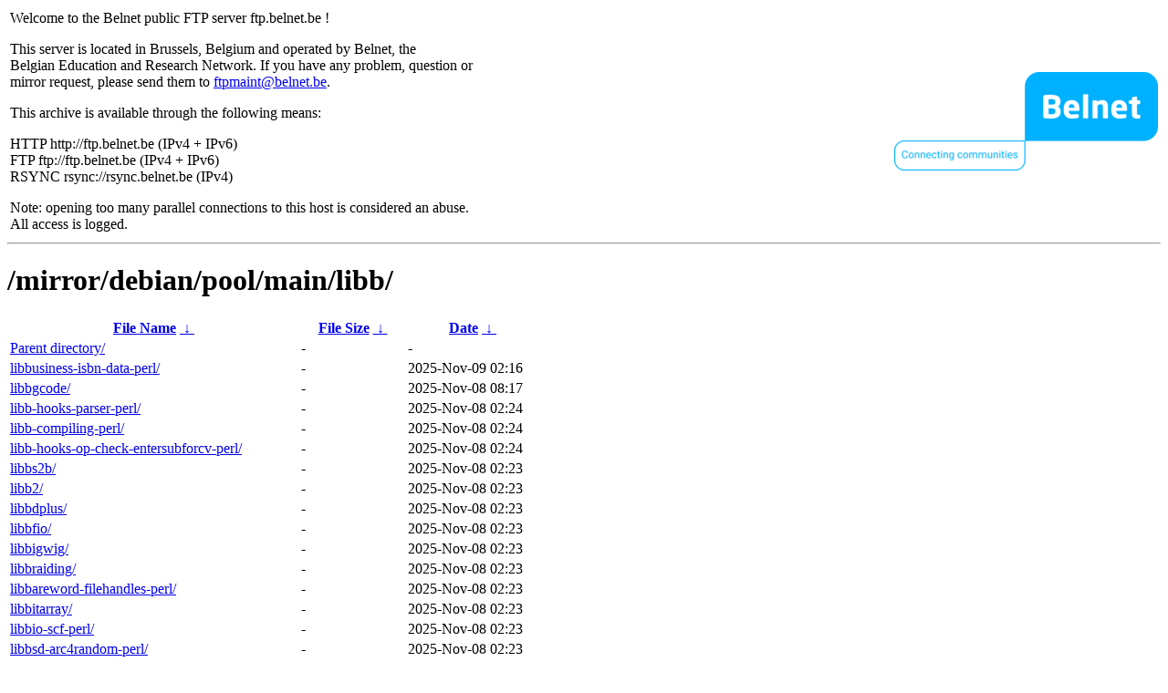

--- FILE ---
content_type: text/html
request_url: http://rsync.belnet.be/mirror/debian/pool/main/libb/?C=M&O=D
body_size: 4372
content:
<table width="100%">
<tr>
<td align="left" style="width:50%">
<p>Welcome to the Belnet public FTP server ftp.belnet.be !</p>
<p>
This server is located in Brussels, Belgium and operated by Belnet, the<br>
Belgian Education and Research Network. If you have any problem, question or<br>
mirror request, please send them to <a href="mailto:ftpmaint@belnet.be">ftpmaint@belnet.be</a>.<br>
</p>
This archive is available through the following means:<br>
<p>
HTTP http://ftp.belnet.be (IPv4 + IPv6)<br>
FTP ftp://ftp.belnet.be (IPv4 + IPv6)<br>
RSYNC rsync://rsync.belnet.be (IPv4)<br>
</p>
<p>
Note: opening too many parallel connections to this host is considered an abuse. <br>
All access is logged.
</p>
</td>
<td align="right" style="width:50%">
<a href="https://www.belnet.be">
<img src="/belnetstyle/belnetlogo.png" text="https://www.belnet.be"></a>
</td>
</tr>
</table>
<hr>
<h1>
/mirror/debian/pool/main/libb/</h1>
<table id="list"><thead><tr><th style="width:55%"><a href="?C=N&amp;O=A">File Name</a>&nbsp;<a href="?C=N&amp;O=D">&nbsp;&darr;&nbsp;</a></th><th style="width:20%"><a href="?C=S&amp;O=A">File Size</a>&nbsp;<a href="?C=S&amp;O=D">&nbsp;&darr;&nbsp;</a></th><th style="width:25%"><a href="?C=M&amp;O=A">Date</a>&nbsp;<a href="?C=M&amp;O=D">&nbsp;&darr;&nbsp;</a></th></tr></thead>
<tbody><tr><td class="link"><a href="../?C=M&amp;O=D">Parent directory/</a></td><td class="size">-</td><td class="date">-</td></tr>
<tr><td class="link"><a href="libbusiness-isbn-data-perl/?C=M&amp;O=D" title="libbusiness-isbn-data-perl">libbusiness-isbn-data-perl/</a></td><td class="size">-</td><td class="date">2025-Nov-09 02:16</td></tr>
<tr><td class="link"><a href="libbgcode/?C=M&amp;O=D" title="libbgcode">libbgcode/</a></td><td class="size">-</td><td class="date">2025-Nov-08 08:17</td></tr>
<tr><td class="link"><a href="libb-hooks-parser-perl/?C=M&amp;O=D" title="libb-hooks-parser-perl">libb-hooks-parser-perl/</a></td><td class="size">-</td><td class="date">2025-Nov-08 02:24</td></tr>
<tr><td class="link"><a href="libb-compiling-perl/?C=M&amp;O=D" title="libb-compiling-perl">libb-compiling-perl/</a></td><td class="size">-</td><td class="date">2025-Nov-08 02:24</td></tr>
<tr><td class="link"><a href="libb-hooks-op-check-entersubforcv-perl/?C=M&amp;O=D" title="libb-hooks-op-check-entersubforcv-perl">libb-hooks-op-check-entersubforcv-perl/</a></td><td class="size">-</td><td class="date">2025-Nov-08 02:24</td></tr>
<tr><td class="link"><a href="libbs2b/?C=M&amp;O=D" title="libbs2b">libbs2b/</a></td><td class="size">-</td><td class="date">2025-Nov-08 02:23</td></tr>
<tr><td class="link"><a href="libb2/?C=M&amp;O=D" title="libb2">libb2/</a></td><td class="size">-</td><td class="date">2025-Nov-08 02:23</td></tr>
<tr><td class="link"><a href="libbdplus/?C=M&amp;O=D" title="libbdplus">libbdplus/</a></td><td class="size">-</td><td class="date">2025-Nov-08 02:23</td></tr>
<tr><td class="link"><a href="libbfio/?C=M&amp;O=D" title="libbfio">libbfio/</a></td><td class="size">-</td><td class="date">2025-Nov-08 02:23</td></tr>
<tr><td class="link"><a href="libbigwig/?C=M&amp;O=D" title="libbigwig">libbigwig/</a></td><td class="size">-</td><td class="date">2025-Nov-08 02:23</td></tr>
<tr><td class="link"><a href="libbraiding/?C=M&amp;O=D" title="libbraiding">libbraiding/</a></td><td class="size">-</td><td class="date">2025-Nov-08 02:23</td></tr>
<tr><td class="link"><a href="libbareword-filehandles-perl/?C=M&amp;O=D" title="libbareword-filehandles-perl">libbareword-filehandles-perl/</a></td><td class="size">-</td><td class="date">2025-Nov-08 02:23</td></tr>
<tr><td class="link"><a href="libbitarray/?C=M&amp;O=D" title="libbitarray">libbitarray/</a></td><td class="size">-</td><td class="date">2025-Nov-08 02:23</td></tr>
<tr><td class="link"><a href="libbio-scf-perl/?C=M&amp;O=D" title="libbio-scf-perl">libbio-scf-perl/</a></td><td class="size">-</td><td class="date">2025-Nov-08 02:23</td></tr>
<tr><td class="link"><a href="libbsd-arc4random-perl/?C=M&amp;O=D" title="libbsd-arc4random-perl">libbsd-arc4random-perl/</a></td><td class="size">-</td><td class="date">2025-Nov-08 02:23</td></tr>
<tr><td class="link"><a href="libb-hooks-op-annotation-perl/?C=M&amp;O=D" title="libb-hooks-op-annotation-perl">libb-hooks-op-annotation-perl/</a></td><td class="size">-</td><td class="date">2025-Nov-08 02:23</td></tr>
<tr><td class="link"><a href="libb-hooks-op-ppaddr-perl/?C=M&amp;O=D" title="libb-hooks-op-ppaddr-perl">libb-hooks-op-ppaddr-perl/</a></td><td class="size">-</td><td class="date">2025-Nov-08 02:23</td></tr>
<tr><td class="link"><a href="libbio-samtools-perl/?C=M&amp;O=D" title="libbio-samtools-perl">libbio-samtools-perl/</a></td><td class="size">-</td><td class="date">2025-Nov-08 02:23</td></tr>
<tr><td class="link"><a href="libboost-geometry-utils-perl/?C=M&amp;O=D" title="libboost-geometry-utils-perl">libboost-geometry-utils-perl/</a></td><td class="size">-</td><td class="date">2025-Nov-08 02:23</td></tr>
<tr><td class="link"><a href="libb-perlreq-perl/?C=M&amp;O=D" title="libb-perlreq-perl">libb-perlreq-perl/</a></td><td class="size">-</td><td class="date">2025-Nov-08 02:23</td></tr>
<tr><td class="link"><a href="libb-utils-perl/?C=M&amp;O=D" title="libb-utils-perl">libb-utils-perl/</a></td><td class="size">-</td><td class="date">2025-Nov-08 02:23</td></tr>
<tr><td class="link"><a href="libbackuppc-xs-perl/?C=M&amp;O=D" title="libbackuppc-xs-perl">libbackuppc-xs-perl/</a></td><td class="size">-</td><td class="date">2025-Nov-08 02:23</td></tr>
<tr><td class="link"><a href="libbsd-resource-perl/?C=M&amp;O=D" title="libbsd-resource-perl">libbsd-resource-perl/</a></td><td class="size">-</td><td class="date">2025-Nov-08 02:23</td></tr>
<tr><td class="link"><a href="libb-cow-perl/?C=M&amp;O=D" title="libb-cow-perl">libb-cow-perl/</a></td><td class="size">-</td><td class="date">2025-Nov-08 02:23</td></tr>
<tr><td class="link"><a href="libb-hooks-op-check-perl/?C=M&amp;O=D" title="libb-hooks-op-check-perl">libb-hooks-op-check-perl/</a></td><td class="size">-</td><td class="date">2025-Nov-08 02:23</td></tr>
<tr><td class="link"><a href="libbloom/?C=M&amp;O=D" title="libbloom">libbloom/</a></td><td class="size">-</td><td class="date">2025-Nov-08 02:22</td></tr>
<tr><td class="link"><a href="libbde/?C=M&amp;O=D" title="libbde">libbde/</a></td><td class="size">-</td><td class="date">2025-Nov-07 20:42</td></tr>
<tr><td class="link"><a href="libb64/?C=M&amp;O=D" title="libb64">libb64/</a></td><td class="size">-</td><td class="date">2025-Nov-07 14:14</td></tr>
<tr><td class="link"><a href="libburn/?C=M&amp;O=D" title="libburn">libburn/</a></td><td class="size">-</td><td class="date">2025-Nov-06 20:26</td></tr>
<tr><td class="link"><a href="libbacktrace/?C=M&amp;O=D" title="libbacktrace">libbacktrace/</a></td><td class="size">-</td><td class="date">2025-Nov-06 20:25</td></tr>
<tr><td class="link"><a href="libbrahe/?C=M&amp;O=D" title="libbrahe">libbrahe/</a></td><td class="size">-</td><td class="date">2025-Nov-06 20:24</td></tr>
<tr><td class="link"><a href="libbinio/?C=M&amp;O=D" title="libbinio">libbinio/</a></td><td class="size">-</td><td class="date">2025-Nov-06 20:23</td></tr>
<tr><td class="link"><a href="libbio-db-hts-perl/?C=M&amp;O=D" title="libbio-db-hts-perl">libbio-db-hts-perl/</a></td><td class="size">-</td><td class="date">2025-Nov-06 20:23</td></tr>
<tr><td class="link"><a href="libbpf/?C=M&amp;O=D" title="libbpf">libbpf/</a></td><td class="size">-</td><td class="date">2025-Nov-06 20:23</td></tr>
<tr><td class="link"><a href="libbpp-seq-omics/?C=M&amp;O=D" title="libbpp-seq-omics">libbpp-seq-omics/</a></td><td class="size">-</td><td class="date">2025-Nov-06 20:22</td></tr>
<tr><td class="link"><a href="libbssolv-perl/?C=M&amp;O=D" title="libbssolv-perl">libbssolv-perl/</a></td><td class="size">-</td><td class="date">2025-Nov-06 14:24</td></tr>
<tr><td class="link"><a href="libbytesize/?C=M&amp;O=D" title="libbytesize">libbytesize/</a></td><td class="size">-</td><td class="date">2025-Nov-06 14:23</td></tr>
<tr><td class="link"><a href="libbpp-seq/?C=M&amp;O=D" title="libbpp-seq">libbpp-seq/</a></td><td class="size">-</td><td class="date">2025-Nov-06 14:23</td></tr>
<tr><td class="link"><a href="libbpp-raa/?C=M&amp;O=D" title="libbpp-raa">libbpp-raa/</a></td><td class="size">-</td><td class="date">2025-Nov-06 14:23</td></tr>
<tr><td class="link"><a href="libbpp-qt/?C=M&amp;O=D" title="libbpp-qt">libbpp-qt/</a></td><td class="size">-</td><td class="date">2025-Nov-06 14:23</td></tr>
<tr><td class="link"><a href="libbpp-popgen/?C=M&amp;O=D" title="libbpp-popgen">libbpp-popgen/</a></td><td class="size">-</td><td class="date">2025-Nov-06 14:23</td></tr>
<tr><td class="link"><a href="libbluray/?C=M&amp;O=D" title="libbluray">libbluray/</a></td><td class="size">-</td><td class="date">2025-Nov-06 14:21</td></tr>
<tr><td class="link"><a href="libblkio/?C=M&amp;O=D" title="libblkio">libblkio/</a></td><td class="size">-</td><td class="date">2025-Nov-06 14:20</td></tr>
<tr><td class="link"><a href="libbit-vector-perl/?C=M&amp;O=D" title="libbit-vector-perl">libbit-vector-perl/</a></td><td class="size">-</td><td class="date">2025-Nov-06 14:20</td></tr>
<tr><td class="link"><a href="libbpp-phyl/?C=M&amp;O=D" title="libbpp-phyl">libbpp-phyl/</a></td><td class="size">-</td><td class="date">2025-Nov-06 14:19</td></tr>
<tr><td class="link"><a href="libbpp-phyl-omics/?C=M&amp;O=D" title="libbpp-phyl-omics">libbpp-phyl-omics/</a></td><td class="size">-</td><td class="date">2025-Nov-06 08:26</td></tr>
<tr><td class="link"><a href="libberkeleydb-perl/?C=M&amp;O=D" title="libberkeleydb-perl">libberkeleydb-perl/</a></td><td class="size">-</td><td class="date">2025-Nov-06 08:26</td></tr>
<tr><td class="link"><a href="libbpp-core/?C=M&amp;O=D" title="libbpp-core">libbpp-core/</a></td><td class="size">-</td><td class="date">2025-Nov-06 08:26</td></tr>
<tr><td class="link"><a href="libbtbb/?C=M&amp;O=D" title="libbtbb">libbtbb/</a></td><td class="size">-</td><td class="date">2025-Nov-06 02:41</td></tr>
<tr><td class="link"><a href="libblockdev/?C=M&amp;O=D" title="libblockdev">libblockdev/</a></td><td class="size">-</td><td class="date">2025-Nov-05 14:32</td></tr>
<tr><td class="link"><a href="libbsd/?C=M&amp;O=D" title="libbsd">libbsd/</a></td><td class="size">-</td><td class="date">2025-Nov-05 14:31</td></tr>
<tr><td class="link"><a href="libb-keywords-perl/?C=M&amp;O=D" title="libb-keywords-perl">libb-keywords-perl/</a></td><td class="size">-</td><td class="date">2025-Nov-01 02:15</td></tr>
<tr><td class="link"><a href="libbitmask/?C=M&amp;O=D" title="libbitmask">libbitmask/</a></td><td class="size">-</td><td class="date">2025-Oct-25 02:17</td></tr>
<tr><td class="link"><a href="libbase/?C=M&amp;O=D" title="libbase">libbase/</a></td><td class="size">-</td><td class="date">2025-Oct-20 12:04</td></tr>
<tr><td class="link"><a href="libbibtex-parser-perl/?C=M&amp;O=D" title="libbibtex-parser-perl">libbibtex-parser-perl/</a></td><td class="size">-</td><td class="date">2025-Sep-03 09:04</td></tr>
<tr><td class="link"><a href="libbson-perl/?C=M&amp;O=D" title="libbson-perl">libbson-perl/</a></td><td class="size">-</td><td class="date">2025-Aug-22 17:52</td></tr>
<tr><td class="link"><a href="libbloom-filter-perl/?C=M&amp;O=D" title="libbloom-filter-perl">libbloom-filter-perl/</a></td><td class="size">-</td><td class="date">2025-Aug-15 12:40</td></tr>
<tr><td class="link"><a href="libbrowser-open-perl/?C=M&amp;O=D" title="libbrowser-open-perl">libbrowser-open-perl/</a></td><td class="size">-</td><td class="date">2025-Aug-14 09:35</td></tr>
<tr><td class="link"><a href="libbind-config-parser-perl/?C=M&amp;O=D" title="libbind-config-parser-perl">libbind-config-parser-perl/</a></td><td class="size">-</td><td class="date">2025-Aug-07 13:34</td></tr>
<tr><td class="link"><a href="libbusiness-us-usps-webtools-perl/?C=M&amp;O=D" title="libbusiness-us-usps-webtools-perl">libbusiness-us-usps-webtools-perl/</a></td><td class="size">-</td><td class="date">2025-Jul-29 14:13</td></tr>
<tr><td class="link"><a href="libbio-tools-run-alignment-clustalw-perl/?C=M&amp;O=D" title="libbio-tools-run-alignment-clustalw-perl">libbio-tools-run-alignment-clustalw-perl/</a></td><td class="size">-</td><td class="date">2025-Jul-29 14:11</td></tr>
<tr><td class="link"><a href="libbase58/?C=M&amp;O=D" title="libbase58">libbase58/</a></td><td class="size">-</td><td class="date">2025-Jul-29 08:12</td></tr>
<tr><td class="link"><a href="libbaseencode/?C=M&amp;O=D" title="libbaseencode">libbaseencode/</a></td><td class="size">-</td><td class="date">2025-Jul-29 02:20</td></tr>
<tr><td class="link"><a href="libbson-xs-perl/?C=M&amp;O=D" title="libbson-xs-perl">libbson-xs-perl/</a></td><td class="size">-</td><td class="date">2025-Jul-25 20:11</td></tr>
<tr><td class="link"><a href="libbio-mage-utils-perl/?C=M&amp;O=D" title="libbio-mage-utils-perl">libbio-mage-utils-perl/</a></td><td class="size">-</td><td class="date">2025-Jul-21 20:15</td></tr>
<tr><td class="link"><a href="libbusiness-ismn-perl/?C=M&amp;O=D" title="libbusiness-ismn-perl">libbusiness-ismn-perl/</a></td><td class="size">-</td><td class="date">2025-Jul-21 20:13</td></tr>
<tr><td class="link"><a href="libbusiness-onlinepayment-paymentech-perl/?C=M&amp;O=D" title="libbusiness-onlinepayment-paymentech-perl">libbusiness-onlinepayment-paymentech-perl/</a></td><td class="size">-</td><td class="date">2025-Jul-21 14:15</td></tr>
<tr><td class="link"><a href="libbusiness-paypal-api-perl/?C=M&amp;O=D" title="libbusiness-paypal-api-perl">libbusiness-paypal-api-perl/</a></td><td class="size">-</td><td class="date">2025-Jul-21 14:15</td></tr>
<tr><td class="link"><a href="libbencode-perl/?C=M&amp;O=D" title="libbencode-perl">libbencode-perl/</a></td><td class="size">-</td><td class="date">2025-Jul-21 14:15</td></tr>
<tr><td class="link"><a href="libbio-coordinate-perl/?C=M&amp;O=D" title="libbio-coordinate-perl">libbio-coordinate-perl/</a></td><td class="size">-</td><td class="date">2025-Jul-21 14:14</td></tr>
<tr><td class="link"><a href="libbioparser-dev/?C=M&amp;O=D" title="libbioparser-dev">libbioparser-dev/</a></td><td class="size">-</td><td class="date">2025-Jul-21 08:15</td></tr>
<tr><td class="link"><a href="libbio-primerdesigner-perl/?C=M&amp;O=D" title="libbio-primerdesigner-perl">libbio-primerdesigner-perl/</a></td><td class="size">-</td><td class="date">2025-Jul-21 02:13</td></tr>
<tr><td class="link"><a href="libbio-graphics-perl/?C=M&amp;O=D" title="libbio-graphics-perl">libbio-graphics-perl/</a></td><td class="size">-</td><td class="date">2025-Jul-21 02:11</td></tr>
<tr><td class="link"><a href="libbusiness-isbn-perl/?C=M&amp;O=D" title="libbusiness-isbn-perl">libbusiness-isbn-perl/</a></td><td class="size">-</td><td class="date">2025-Jul-20 20:14</td></tr>
<tr><td class="link"><a href="libbio-das-lite-perl/?C=M&amp;O=D" title="libbio-das-lite-perl">libbio-das-lite-perl/</a></td><td class="size">-</td><td class="date">2025-Jul-20 20:12</td></tr>
<tr><td class="link"><a href="libbio-mage-perl/?C=M&amp;O=D" title="libbio-mage-perl">libbio-mage-perl/</a></td><td class="size">-</td><td class="date">2025-Jul-20 20:12</td></tr>
<tr><td class="link"><a href="libbusiness-issn-perl/?C=M&amp;O=D" title="libbusiness-issn-perl">libbusiness-issn-perl/</a></td><td class="size">-</td><td class="date">2025-Jul-20 20:12</td></tr>
<tr><td class="link"><a href="libb-debug-perl/?C=M&amp;O=D" title="libb-debug-perl">libb-debug-perl/</a></td><td class="size">-</td><td class="date">2025-Jul-20 14:13</td></tr>
<tr><td class="link"><a href="libbio-chado-schema-perl/?C=M&amp;O=D" title="libbio-chado-schema-perl">libbio-chado-schema-perl/</a></td><td class="size">-</td><td class="date">2025-Jul-20 14:13</td></tr>
<tr><td class="link"><a href="libb-hooks-endofscope-perl/?C=M&amp;O=D" title="libb-hooks-endofscope-perl">libb-hooks-endofscope-perl/</a></td><td class="size">-</td><td class="date">2025-Jul-20 08:12</td></tr>
<tr><td class="link"><a href="libbusiness-tax-vat-validation-perl/?C=M&amp;O=D" title="libbusiness-tax-vat-validation-perl">libbusiness-tax-vat-validation-perl/</a></td><td class="size">-</td><td class="date">2025-Jul-20 02:17</td></tr>
<tr><td class="link"><a href="libbtm-java/?C=M&amp;O=D" title="libbtm-java">libbtm-java/</a></td><td class="size">-</td><td class="date">2025-Jul-20 02:13</td></tr>
<tr><td class="link"><a href="libbarcode-datamatrix-png-perl/?C=M&amp;O=D" title="libbarcode-datamatrix-png-perl">libbarcode-datamatrix-png-perl/</a></td><td class="size">-</td><td class="date">2025-Jul-19 20:19</td></tr>
<tr><td class="link"><a href="libbio-tools-phylo-paml-perl/?C=M&amp;O=D" title="libbio-tools-phylo-paml-perl">libbio-tools-phylo-paml-perl/</a></td><td class="size">-</td><td class="date">2025-Jul-19 14:25</td></tr>
<tr><td class="link"><a href="libbot-training-perl/?C=M&amp;O=D" title="libbot-training-perl">libbot-training-perl/</a></td><td class="size">-</td><td class="date">2025-Jul-19 08:15</td></tr>
<tr><td class="link"><a href="libbio-tools-run-alignment-tcoffee-perl/?C=M&amp;O=D" title="libbio-tools-run-alignment-tcoffee-perl">libbio-tools-run-alignment-tcoffee-perl/</a></td><td class="size">-</td><td class="date">2025-Jul-19 02:13</td></tr>
<tr><td class="link"><a href="libbit-vector-minimal-perl/?C=M&amp;O=D" title="libbit-vector-minimal-perl">libbit-vector-minimal-perl/</a></td><td class="size">-</td><td class="date">2025-Jul-18 20:17</td></tr>
<tr><td class="link"><a href="libbread-board-perl/?C=M&amp;O=D" title="libbread-board-perl">libbread-board-perl/</a></td><td class="size">-</td><td class="date">2025-Jul-18 14:14</td></tr>
<tr><td class="link"><a href="libbio-eutilities-perl/?C=M&amp;O=D" title="libbio-eutilities-perl">libbio-eutilities-perl/</a></td><td class="size">-</td><td class="date">2025-Jul-17 20:13</td></tr>
<tr><td class="link"><a href="libbio-asn1-entrezgene-perl/?C=M&amp;O=D" title="libbio-asn1-entrezgene-perl">libbio-asn1-entrezgene-perl/</a></td><td class="size">-</td><td class="date">2025-Jul-17 14:13</td></tr>
<tr><td class="link"><a href="libboulder-perl/?C=M&amp;O=D" title="libboulder-perl">libboulder-perl/</a></td><td class="size">-</td><td class="date">2025-Jul-17 02:20</td></tr>
<tr><td class="link"><a href="libbusiness-edi-perl/?C=M&amp;O=D" title="libbusiness-edi-perl">libbusiness-edi-perl/</a></td><td class="size">-</td><td class="date">2025-Jul-17 02:19</td></tr>
<tr><td class="link"><a href="libbiblio-thesaurus-perl/?C=M&amp;O=D" title="libbiblio-thesaurus-perl">libbiblio-thesaurus-perl/</a></td><td class="size">-</td><td class="date">2025-Jul-17 02:19</td></tr>
<tr><td class="link"><a href="libbiblio-citation-parser-perl/?C=M&amp;O=D" title="libbiblio-citation-parser-perl">libbiblio-citation-parser-perl/</a></td><td class="size">-</td><td class="date">2025-Jul-17 02:17</td></tr>
<tr><td class="link"><a href="libbusiness-onlinepayment-payflowpro-perl/?C=M&amp;O=D" title="libbusiness-onlinepayment-payflowpro-perl">libbusiness-onlinepayment-payflowpro-perl/</a></td><td class="size">-</td><td class="date">2025-Jul-16 20:16</td></tr>
<tr><td class="link"><a href="libbusiness-edifact-interchange-perl/?C=M&amp;O=D" title="libbusiness-edifact-interchange-perl">libbusiness-edifact-interchange-perl/</a></td><td class="size">-</td><td class="date">2025-Jul-16 20:15</td></tr>
<tr><td class="link"><a href="libbusiness-br-ids-perl/?C=M&amp;O=D" title="libbusiness-br-ids-perl">libbusiness-br-ids-perl/</a></td><td class="size">-</td><td class="date">2025-Jul-16 20:14</td></tr>
<tr><td class="link"><a href="libbenchmark-apps-perl/?C=M&amp;O=D" title="libbenchmark-apps-perl">libbenchmark-apps-perl/</a></td><td class="size">-</td><td class="date">2025-Jul-16 14:17</td></tr>
<tr><td class="link"><a href="libbasicplayer-java/?C=M&amp;O=D" title="libbasicplayer-java">libbasicplayer-java/</a></td><td class="size">-</td><td class="date">2025-Jul-16 14:17</td></tr>
<tr><td class="link"><a href="libbash/?C=M&amp;O=D" title="libbash">libbash/</a></td><td class="size">-</td><td class="date">2025-Jul-16 14:16</td></tr>
<tr><td class="link"><a href="libbenchmark-timer-perl/?C=M&amp;O=D" title="libbenchmark-timer-perl">libbenchmark-timer-perl/</a></td><td class="size">-</td><td class="date">2025-Jul-16 14:16</td></tr>
<tr><td class="link"><a href="libbiblio-isis-perl/?C=M&amp;O=D" title="libbiblio-isis-perl">libbiblio-isis-perl/</a></td><td class="size">-</td><td class="date">2025-Jul-16 14:15</td></tr>
<tr><td class="link"><a href="libbiosoup-dev/?C=M&amp;O=D" title="libbiosoup-dev">libbiosoup-dev/</a></td><td class="size">-</td><td class="date">2025-May-18 02:15</td></tr>
<tr><td class="link"><a href="libbio-db-swissprot-perl/?C=M&amp;O=D" title="libbio-db-swissprot-perl">libbio-db-swissprot-perl/</a></td><td class="size">-</td><td class="date">2025-Apr-20 12:05</td></tr>
<tr><td class="link"><a href="libbio-db-refseq-perl/?C=M&amp;O=D" title="libbio-db-refseq-perl">libbio-db-refseq-perl/</a></td><td class="size">-</td><td class="date">2025-Apr-20 11:35</td></tr>
<tr><td class="link"><a href="libbio-procedural-perl/?C=M&amp;O=D" title="libbio-procedural-perl">libbio-procedural-perl/</a></td><td class="size">-</td><td class="date">2025-Apr-12 14:21</td></tr>
<tr><td class="link"><a href="libbeam-java/?C=M&amp;O=D" title="libbeam-java">libbeam-java/</a></td><td class="size">-</td><td class="date">2025-Apr-12 02:21</td></tr>
<tr><td class="link"><a href="libblocksruntime/?C=M&amp;O=D" title="libblocksruntime">libblocksruntime/</a></td><td class="size">-</td><td class="date">2025-Feb-13 21:00</td></tr>
<tr><td class="link"><a href="libbuiltin-compat-perl/?C=M&amp;O=D" title="libbuiltin-compat-perl">libbuiltin-compat-perl/</a></td><td class="size">-</td><td class="date">2024-Nov-19 02:15</td></tr>
<tr><td class="link"><a href="libbio-db-seqfeature-perl/?C=M&amp;O=D" title="libbio-db-seqfeature-perl">libbio-db-seqfeature-perl/</a></td><td class="size">-</td><td class="date">2024-Oct-11 11:50</td></tr>
<tr><td class="link"><a href="libbest-perl/?C=M&amp;O=D" title="libbest-perl">libbest-perl/</a></td><td class="size">-</td><td class="date">2024-Sep-21 21:50</td></tr>
<tr><td class="link"><a href="libbot-basicbot-pluggable-perl/?C=M&amp;O=D" title="libbot-basicbot-pluggable-perl">libbot-basicbot-pluggable-perl/</a></td><td class="size">-</td><td class="date">2024-Aug-24 03:04</td></tr>
<tr><td class="link"><a href="libbio-db-ncbihelper-perl/?C=M&amp;O=D" title="libbio-db-ncbihelper-perl">libbio-db-ncbihelper-perl/</a></td><td class="size">-</td><td class="date">2023-Dec-17 16:34</td></tr>
<tr><td class="link"><a href="libbadger-perl/?C=M&amp;O=D" title="libbadger-perl">libbadger-perl/</a></td><td class="size">-</td><td class="date">2023-Sep-03 02:13</td></tr>
<tr><td class="link"><a href="libbytelist-java/?C=M&amp;O=D" title="libbytelist-java">libbytelist-java/</a></td><td class="size">-</td><td class="date">2023-Jun-13 08:47</td></tr>
<tr><td class="link"><a href="libbiblio-rfid-perl/?C=M&amp;O=D" title="libbiblio-rfid-perl">libbiblio-rfid-perl/</a></td><td class="size">-</td><td class="date">2023-May-27 20:27</td></tr>
<tr><td class="link"><a href="libbusiness-hours-perl/?C=M&amp;O=D" title="libbusiness-hours-perl">libbusiness-hours-perl/</a></td><td class="size">-</td><td class="date">2023-May-05 02:15</td></tr>
<tr><td class="link"><a href="libbultitude-clojure/?C=M&amp;O=D" title="libbultitude-clojure">libbultitude-clojure/</a></td><td class="size">-</td><td class="date">2023-May-02 02:13</td></tr>
<tr><td class="link"><a href="libb-lint-perl/?C=M&amp;O=D" title="libb-lint-perl">libb-lint-perl/</a></td><td class="size">-</td><td class="date">2023-Apr-30 02:14</td></tr>
<tr><td class="link"><a href="libbusiness-onlinepayment-perl/?C=M&amp;O=D" title="libbusiness-onlinepayment-perl">libbusiness-onlinepayment-perl/</a></td><td class="size">-</td><td class="date">2023-Apr-29 14:18</td></tr>
<tr><td class="link"><a href="libbusiness-onlinepayment-ippay-perl/?C=M&amp;O=D" title="libbusiness-onlinepayment-ippay-perl">libbusiness-onlinepayment-ippay-perl/</a></td><td class="size">-</td><td class="date">2023-Apr-28 08:14</td></tr>
<tr><td class="link"><a href="libbind-confparser-perl/?C=M&amp;O=D" title="libbind-confparser-perl">libbind-confparser-perl/</a></td><td class="size">-</td><td class="date">2023-Apr-28 02:17</td></tr>
<tr><td class="link"><a href="libbytes-random-secure-perl/?C=M&amp;O=D" title="libbytes-random-secure-perl">libbytes-random-secure-perl/</a></td><td class="size">-</td><td class="date">2023-Apr-28 02:17</td></tr>
<tr><td class="link"><a href="libbot-basicbot-perl/?C=M&amp;O=D" title="libbot-basicbot-perl">libbot-basicbot-perl/</a></td><td class="size">-</td><td class="date">2023-Apr-28 02:16</td></tr>
<tr><td class="link"><a href="libbusiness-onlinepayment-openecho-perl/?C=M&amp;O=D" title="libbusiness-onlinepayment-openecho-perl">libbusiness-onlinepayment-openecho-perl/</a></td><td class="size">-</td><td class="date">2023-Apr-28 02:16</td></tr>
<tr><td class="link"><a href="libbusiness-onlinepayment-payconnect-perl/?C=M&amp;O=D" title="libbusiness-onlinepayment-payconnect-perl">libbusiness-onlinepayment-payconnect-perl/</a></td><td class="size">-</td><td class="date">2023-Apr-28 02:16</td></tr>
<tr><td class="link"><a href="libbusiness-onlinepayment-tclink-perl/?C=M&amp;O=D" title="libbusiness-onlinepayment-tclink-perl">libbusiness-onlinepayment-tclink-perl/</a></td><td class="size">-</td><td class="date">2023-Apr-28 02:16</td></tr>
<tr><td class="link"><a href="libbusiness-onlinepayment-transactioncentral-perl/?C=M&amp;O=D" title="libbusiness-onlinepayment-transactioncentral-perl">libbusiness-onlinepayment-transactioncentral-perl/</a></td><td class="size">-</td><td class="date">2023-Apr-28 02:16</td></tr>
<tr><td class="link"><a href="libbusiness-onlinepayment-viaklix-perl/?C=M&amp;O=D" title="libbusiness-onlinepayment-viaklix-perl">libbusiness-onlinepayment-viaklix-perl/</a></td><td class="size">-</td><td class="date">2023-Apr-28 02:16</td></tr>
<tr><td class="link"><a href="libbarcode-code128-perl/?C=M&amp;O=D" title="libbarcode-code128-perl">libbarcode-code128-perl/</a></td><td class="size">-</td><td class="date">2023-Apr-28 02:16</td></tr>
<tr><td class="link"><a href="libbsf-java/?C=M&amp;O=D" title="libbsf-java">libbsf-java/</a></td><td class="size">-</td><td class="date">2023-Apr-28 02:15</td></tr>
<tr><td class="link"><a href="libbenchmark-progressbar-perl/?C=M&amp;O=D" title="libbenchmark-progressbar-perl">libbenchmark-progressbar-perl/</a></td><td class="size">-</td><td class="date">2023-Apr-27 20:20</td></tr>
<tr><td class="link"><a href="libbusiness-onlinepayment-authorizenet-perl/?C=M&amp;O=D" title="libbusiness-onlinepayment-authorizenet-perl">libbusiness-onlinepayment-authorizenet-perl/</a></td><td class="size">-</td><td class="date">2023-Mar-31 08:26</td></tr>
<tr><td class="link"><a href="libboolean-perl/?C=M&amp;O=D" title="libboolean-perl">libboolean-perl/</a></td><td class="size">-</td><td class="date">2023-Mar-29 20:21</td></tr>
<tr><td class="link"><a href="libbusiness-creditcard-perl/?C=M&amp;O=D" title="libbusiness-creditcard-perl">libbusiness-creditcard-perl/</a></td><td class="size">-</td><td class="date">2023-Mar-29 20:21</td></tr>
<tr><td class="link"><a href="libbiblio-endnotestyle-perl/?C=M&amp;O=D" title="libbiblio-endnotestyle-perl">libbiblio-endnotestyle-perl/</a></td><td class="size">-</td><td class="date">2023-Mar-29 02:18</td></tr>
<tr><td class="link"><a href="libbiblio-thesaurus-modrewrite-perl/?C=M&amp;O=D" title="libbiblio-thesaurus-modrewrite-perl">libbiblio-thesaurus-modrewrite-perl/</a></td><td class="size">-</td><td class="date">2023-Feb-18 02:15</td></tr>
<tr><td class="link"><a href="libbiblio-citation-compare-perl/?C=M&amp;O=D" title="libbiblio-citation-compare-perl">libbiblio-citation-compare-perl/</a></td><td class="size">-</td><td class="date">2023-Feb-18 02:14</td></tr>
<tr><td class="link"><a href="libbio-biblio-perl/?C=M&amp;O=D" title="libbio-biblio-perl">libbio-biblio-perl/</a></td><td class="size">-</td><td class="date">2023-Feb-18 02:14</td></tr>
<tr><td class="link"><a href="libbiblio-sici-perl/?C=M&amp;O=D" title="libbiblio-sici-perl">libbiblio-sici-perl/</a></td><td class="size">-</td><td class="date">2023-Feb-10 02:30</td></tr>
<tr><td class="link"><a href="libbiblio-lcc-perl/?C=M&amp;O=D" title="libbiblio-lcc-perl">libbiblio-lcc-perl/</a></td><td class="size">-</td><td class="date">2023-Feb-09 02:20</td></tr>
<tr><td class="link"><a href="libbiblio-counter-perl/?C=M&amp;O=D" title="libbiblio-counter-perl">libbiblio-counter-perl/</a></td><td class="size">-</td><td class="date">2023-Feb-07 14:19</td></tr>
<tr><td class="link"><a href="libbusiness-isin-perl/?C=M&amp;O=D" title="libbusiness-isin-perl">libbusiness-isin-perl/</a></td><td class="size">-</td><td class="date">2022-Nov-21 15:20</td></tr>
<tr><td class="link"><a href="libbarcode-datamatrix-perl/?C=M&amp;O=D" title="libbarcode-datamatrix-perl">libbarcode-datamatrix-perl/</a></td><td class="size">-</td><td class="date">2022-Jun-08 20:49</td></tr>
<tr><td class="link"><a href="libbio-cluster-perl/?C=M&amp;O=D" title="libbio-cluster-perl">libbio-cluster-perl/</a></td><td class="size">-</td><td class="date">2022-Mar-27 10:48</td></tr>
<tr><td class="link"><a href="libbio-variation-perl/?C=M&amp;O=D" title="libbio-variation-perl">libbio-variation-perl/</a></td><td class="size">-</td><td class="date">2021-Dec-02 12:48</td></tr>
<tr><td class="link"><a href="libbio-db-biofetch-perl/?C=M&amp;O=D" title="libbio-db-biofetch-perl">libbio-db-biofetch-perl/</a></td><td class="size">-</td><td class="date">2021-Mar-15 02:10</td></tr>
<tr><td class="link"><a href="libbio-db-embl-perl/?C=M&amp;O=D" title="libbio-db-embl-perl">libbio-db-embl-perl/</a></td><td class="size">-</td><td class="date">2021-Mar-09 02:14</td></tr>
<tr><td class="link"><a href="libbiod/?C=M&amp;O=D" title="libbiod">libbiod/</a></td><td class="size">-</td><td class="date">2020-Nov-07 20:19</td></tr>
<tr><td class="link"><a href="libbio-tools-run-remoteblast-perl/?C=M&amp;O=D" title="libbio-tools-run-remoteblast-perl">libbio-tools-run-remoteblast-perl/</a></td><td class="size">-</td><td class="date">2020-May-18 02:13</td></tr>
<tr><td class="link"><a href="libbio-alignio-stockholm-perl/?C=M&amp;O=D" title="libbio-alignio-stockholm-perl">libbio-alignio-stockholm-perl/</a></td><td class="size">-</td><td class="date">2020-Mar-06 20:27</td></tr>
<tr><td class="link"><a href="libbio-db-gff-perl/?C=M&amp;O=D" title="libbio-db-gff-perl">libbio-db-gff-perl/</a></td><td class="size">-</td><td class="date">2020-Jan-19 02:34</td></tr>
<tr><td class="link"><a href="libbio-featureio-perl/?C=M&amp;O=D" title="libbio-featureio-perl">libbio-featureio-perl/</a></td><td class="size">-</td><td class="date">2020-Jan-16 14:30</td></tr>
<tr><td class="link"><a href="libbio-db-ace-perl/?C=M&amp;O=D" title="libbio-db-ace-perl">libbio-db-ace-perl/</a></td><td class="size">-</td><td class="date">2019-Nov-29 20:27</td></tr>
<tr><td class="link"><a href="libbio-searchio-hmmer-perl/?C=M&amp;O=D" title="libbio-searchio-hmmer-perl">libbio-searchio-hmmer-perl/</a></td><td class="size">-</td><td class="date">2019-Nov-20 20:27</td></tr>
</tbody></table><footer>
<hr>
<table width="100%">
<tr>
<td align="left" style="width:50%"><a href="https://www.belnet.be">Belnet</a>, the Belgian Education and Research Network</td>


<td style=width:50% align=right>Currently used storage capacity : 51T / 70T on /ftp/ftp.belnet.be</td></tr></table></footer>
